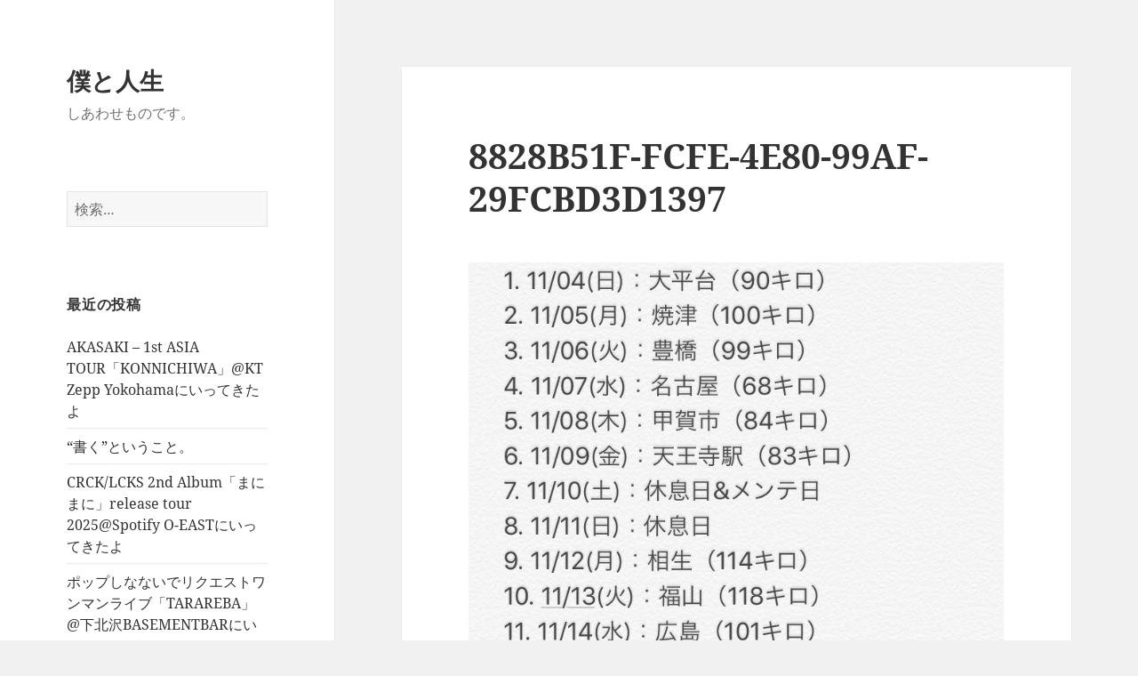

--- FILE ---
content_type: text/html; charset=UTF-8
request_url: https://i-and-life.com/35/8828b51f-fcfe-4e80-99af-29fcbd3d1397
body_size: 11701
content:
<!DOCTYPE html>
<html dir="ltr" lang="ja" prefix="og: https://ogp.me/ns#" class="no-js">
<head>
	<meta charset="UTF-8">
	<meta name="viewport" content="width=device-width, initial-scale=1.0">
	<link rel="profile" href="https://gmpg.org/xfn/11">
	<link rel="pingback" href="https://i-and-life.com/xmlrpc.php">
	<script>
(function(html){html.className = html.className.replace(/\bno-js\b/,'js')})(document.documentElement);
//# sourceURL=twentyfifteen_javascript_detection
</script>
<title>8828B51F-FCFE-4E80-99AF-29FCBD3D1397 | 僕と人生</title>

		<!-- All in One SEO 4.9.1.1 - aioseo.com -->
	<meta name="robots" content="max-image-preview:large" />
	<meta name="author" content="Yuya_Haraguchi"/>
	<link rel="canonical" href="https://i-and-life.com/35/8828b51f-fcfe-4e80-99af-29fcbd3d1397" />
	<meta name="generator" content="All in One SEO (AIOSEO) 4.9.1.1" />
		<meta property="og:locale" content="ja_JP" />
		<meta property="og:site_name" content="僕と人生" />
		<meta property="og:type" content="article" />
		<meta property="og:title" content="8828B51F-FCFE-4E80-99AF-29FCBD3D1397 | 僕と人生" />
		<meta property="og:url" content="https://i-and-life.com/35/8828b51f-fcfe-4e80-99af-29fcbd3d1397" />
		<meta property="article:published_time" content="2018-11-11T16:02:17+00:00" />
		<meta property="article:modified_time" content="2018-11-11T16:02:17+00:00" />
		<meta name="twitter:card" content="summary" />
		<meta name="twitter:site" content="@yuuya1986" />
		<meta name="twitter:title" content="8828B51F-FCFE-4E80-99AF-29FCBD3D1397 | 僕と人生" />
		<meta name="twitter:creator" content="@yuuya1986" />
		<script type="application/ld+json" class="aioseo-schema">
			{"@context":"https:\/\/schema.org","@graph":[{"@type":"BreadcrumbList","@id":"https:\/\/i-and-life.com\/35\/8828b51f-fcfe-4e80-99af-29fcbd3d1397#breadcrumblist","itemListElement":[{"@type":"ListItem","@id":"https:\/\/i-and-life.com#listItem","position":1,"name":"\u30db\u30fc\u30e0","item":"https:\/\/i-and-life.com","nextItem":{"@type":"ListItem","@id":"https:\/\/i-and-life.com\/35\/8828b51f-fcfe-4e80-99af-29fcbd3d1397#listItem","name":"8828B51F-FCFE-4E80-99AF-29FCBD3D1397"}},{"@type":"ListItem","@id":"https:\/\/i-and-life.com\/35\/8828b51f-fcfe-4e80-99af-29fcbd3d1397#listItem","position":2,"name":"8828B51F-FCFE-4E80-99AF-29FCBD3D1397","previousItem":{"@type":"ListItem","@id":"https:\/\/i-and-life.com#listItem","name":"\u30db\u30fc\u30e0"}}]},{"@type":"ItemPage","@id":"https:\/\/i-and-life.com\/35\/8828b51f-fcfe-4e80-99af-29fcbd3d1397#itempage","url":"https:\/\/i-and-life.com\/35\/8828b51f-fcfe-4e80-99af-29fcbd3d1397","name":"8828B51F-FCFE-4E80-99AF-29FCBD3D1397 | \u50d5\u3068\u4eba\u751f","inLanguage":"ja","isPartOf":{"@id":"https:\/\/i-and-life.com\/#website"},"breadcrumb":{"@id":"https:\/\/i-and-life.com\/35\/8828b51f-fcfe-4e80-99af-29fcbd3d1397#breadcrumblist"},"author":{"@id":"https:\/\/i-and-life.com\/author\/yuya_haraguchi#author"},"creator":{"@id":"https:\/\/i-and-life.com\/author\/yuya_haraguchi#author"},"datePublished":"2018-11-12T01:02:17+09:00","dateModified":"2018-11-12T01:02:17+09:00"},{"@type":"Organization","@id":"https:\/\/i-and-life.com\/#organization","name":"\u50d5\u3068\u4eba\u751f","description":"\u3057\u3042\u308f\u305b\u3082\u306e\u3067\u3059\u3002","url":"https:\/\/i-and-life.com\/","sameAs":["https:\/\/twitter.com\/yuuya1986"]},{"@type":"Person","@id":"https:\/\/i-and-life.com\/author\/yuya_haraguchi#author","url":"https:\/\/i-and-life.com\/author\/yuya_haraguchi","name":"Yuya_Haraguchi","image":{"@type":"ImageObject","@id":"https:\/\/i-and-life.com\/35\/8828b51f-fcfe-4e80-99af-29fcbd3d1397#authorImage","url":"https:\/\/secure.gravatar.com\/avatar\/52a2f2f54544b3e63ad80cc5428fcd5aec01d74ce68695df6c451d66cb1387d3?s=96&d=mm&r=g","width":96,"height":96,"caption":"Yuya_Haraguchi"}},{"@type":"WebSite","@id":"https:\/\/i-and-life.com\/#website","url":"https:\/\/i-and-life.com\/","name":"\u50d5\u3068\u4eba\u751f","description":"\u3057\u3042\u308f\u305b\u3082\u306e\u3067\u3059\u3002","inLanguage":"ja","publisher":{"@id":"https:\/\/i-and-life.com\/#organization"}}]}
		</script>
		<!-- All in One SEO -->

<link rel='dns-prefetch' href='//static.addtoany.com' />
<link rel="alternate" type="application/rss+xml" title="僕と人生 &raquo; フィード" href="https://i-and-life.com/feed" />
<link rel="alternate" type="application/rss+xml" title="僕と人生 &raquo; コメントフィード" href="https://i-and-life.com/comments/feed" />
<link rel="alternate" type="application/rss+xml" title="僕と人生 &raquo; 8828B51F-FCFE-4E80-99AF-29FCBD3D1397 のコメントのフィード" href="https://i-and-life.com/35/8828b51f-fcfe-4e80-99af-29fcbd3d1397/feed" />
<link rel="alternate" title="oEmbed (JSON)" type="application/json+oembed" href="https://i-and-life.com/wp-json/oembed/1.0/embed?url=https%3A%2F%2Fi-and-life.com%2F35%2F8828b51f-fcfe-4e80-99af-29fcbd3d1397" />
<link rel="alternate" title="oEmbed (XML)" type="text/xml+oembed" href="https://i-and-life.com/wp-json/oembed/1.0/embed?url=https%3A%2F%2Fi-and-life.com%2F35%2F8828b51f-fcfe-4e80-99af-29fcbd3d1397&#038;format=xml" />
<style id='wp-img-auto-sizes-contain-inline-css'>
img:is([sizes=auto i],[sizes^="auto," i]){contain-intrinsic-size:3000px 1500px}
/*# sourceURL=wp-img-auto-sizes-contain-inline-css */
</style>
<style id='wp-emoji-styles-inline-css'>

	img.wp-smiley, img.emoji {
		display: inline !important;
		border: none !important;
		box-shadow: none !important;
		height: 1em !important;
		width: 1em !important;
		margin: 0 0.07em !important;
		vertical-align: -0.1em !important;
		background: none !important;
		padding: 0 !important;
	}
/*# sourceURL=wp-emoji-styles-inline-css */
</style>
<style id='wp-block-library-inline-css'>
:root{--wp-block-synced-color:#7a00df;--wp-block-synced-color--rgb:122,0,223;--wp-bound-block-color:var(--wp-block-synced-color);--wp-editor-canvas-background:#ddd;--wp-admin-theme-color:#007cba;--wp-admin-theme-color--rgb:0,124,186;--wp-admin-theme-color-darker-10:#006ba1;--wp-admin-theme-color-darker-10--rgb:0,107,160.5;--wp-admin-theme-color-darker-20:#005a87;--wp-admin-theme-color-darker-20--rgb:0,90,135;--wp-admin-border-width-focus:2px}@media (min-resolution:192dpi){:root{--wp-admin-border-width-focus:1.5px}}.wp-element-button{cursor:pointer}:root .has-very-light-gray-background-color{background-color:#eee}:root .has-very-dark-gray-background-color{background-color:#313131}:root .has-very-light-gray-color{color:#eee}:root .has-very-dark-gray-color{color:#313131}:root .has-vivid-green-cyan-to-vivid-cyan-blue-gradient-background{background:linear-gradient(135deg,#00d084,#0693e3)}:root .has-purple-crush-gradient-background{background:linear-gradient(135deg,#34e2e4,#4721fb 50%,#ab1dfe)}:root .has-hazy-dawn-gradient-background{background:linear-gradient(135deg,#faaca8,#dad0ec)}:root .has-subdued-olive-gradient-background{background:linear-gradient(135deg,#fafae1,#67a671)}:root .has-atomic-cream-gradient-background{background:linear-gradient(135deg,#fdd79a,#004a59)}:root .has-nightshade-gradient-background{background:linear-gradient(135deg,#330968,#31cdcf)}:root .has-midnight-gradient-background{background:linear-gradient(135deg,#020381,#2874fc)}:root{--wp--preset--font-size--normal:16px;--wp--preset--font-size--huge:42px}.has-regular-font-size{font-size:1em}.has-larger-font-size{font-size:2.625em}.has-normal-font-size{font-size:var(--wp--preset--font-size--normal)}.has-huge-font-size{font-size:var(--wp--preset--font-size--huge)}.has-text-align-center{text-align:center}.has-text-align-left{text-align:left}.has-text-align-right{text-align:right}.has-fit-text{white-space:nowrap!important}#end-resizable-editor-section{display:none}.aligncenter{clear:both}.items-justified-left{justify-content:flex-start}.items-justified-center{justify-content:center}.items-justified-right{justify-content:flex-end}.items-justified-space-between{justify-content:space-between}.screen-reader-text{border:0;clip-path:inset(50%);height:1px;margin:-1px;overflow:hidden;padding:0;position:absolute;width:1px;word-wrap:normal!important}.screen-reader-text:focus{background-color:#ddd;clip-path:none;color:#444;display:block;font-size:1em;height:auto;left:5px;line-height:normal;padding:15px 23px 14px;text-decoration:none;top:5px;width:auto;z-index:100000}html :where(.has-border-color){border-style:solid}html :where([style*=border-top-color]){border-top-style:solid}html :where([style*=border-right-color]){border-right-style:solid}html :where([style*=border-bottom-color]){border-bottom-style:solid}html :where([style*=border-left-color]){border-left-style:solid}html :where([style*=border-width]){border-style:solid}html :where([style*=border-top-width]){border-top-style:solid}html :where([style*=border-right-width]){border-right-style:solid}html :where([style*=border-bottom-width]){border-bottom-style:solid}html :where([style*=border-left-width]){border-left-style:solid}html :where(img[class*=wp-image-]){height:auto;max-width:100%}:where(figure){margin:0 0 1em}html :where(.is-position-sticky){--wp-admin--admin-bar--position-offset:var(--wp-admin--admin-bar--height,0px)}@media screen and (max-width:600px){html :where(.is-position-sticky){--wp-admin--admin-bar--position-offset:0px}}

/*# sourceURL=wp-block-library-inline-css */
</style><style id='global-styles-inline-css'>
:root{--wp--preset--aspect-ratio--square: 1;--wp--preset--aspect-ratio--4-3: 4/3;--wp--preset--aspect-ratio--3-4: 3/4;--wp--preset--aspect-ratio--3-2: 3/2;--wp--preset--aspect-ratio--2-3: 2/3;--wp--preset--aspect-ratio--16-9: 16/9;--wp--preset--aspect-ratio--9-16: 9/16;--wp--preset--color--black: #000000;--wp--preset--color--cyan-bluish-gray: #abb8c3;--wp--preset--color--white: #fff;--wp--preset--color--pale-pink: #f78da7;--wp--preset--color--vivid-red: #cf2e2e;--wp--preset--color--luminous-vivid-orange: #ff6900;--wp--preset--color--luminous-vivid-amber: #fcb900;--wp--preset--color--light-green-cyan: #7bdcb5;--wp--preset--color--vivid-green-cyan: #00d084;--wp--preset--color--pale-cyan-blue: #8ed1fc;--wp--preset--color--vivid-cyan-blue: #0693e3;--wp--preset--color--vivid-purple: #9b51e0;--wp--preset--color--dark-gray: #111;--wp--preset--color--light-gray: #f1f1f1;--wp--preset--color--yellow: #f4ca16;--wp--preset--color--dark-brown: #352712;--wp--preset--color--medium-pink: #e53b51;--wp--preset--color--light-pink: #ffe5d1;--wp--preset--color--dark-purple: #2e2256;--wp--preset--color--purple: #674970;--wp--preset--color--blue-gray: #22313f;--wp--preset--color--bright-blue: #55c3dc;--wp--preset--color--light-blue: #e9f2f9;--wp--preset--gradient--vivid-cyan-blue-to-vivid-purple: linear-gradient(135deg,rgb(6,147,227) 0%,rgb(155,81,224) 100%);--wp--preset--gradient--light-green-cyan-to-vivid-green-cyan: linear-gradient(135deg,rgb(122,220,180) 0%,rgb(0,208,130) 100%);--wp--preset--gradient--luminous-vivid-amber-to-luminous-vivid-orange: linear-gradient(135deg,rgb(252,185,0) 0%,rgb(255,105,0) 100%);--wp--preset--gradient--luminous-vivid-orange-to-vivid-red: linear-gradient(135deg,rgb(255,105,0) 0%,rgb(207,46,46) 100%);--wp--preset--gradient--very-light-gray-to-cyan-bluish-gray: linear-gradient(135deg,rgb(238,238,238) 0%,rgb(169,184,195) 100%);--wp--preset--gradient--cool-to-warm-spectrum: linear-gradient(135deg,rgb(74,234,220) 0%,rgb(151,120,209) 20%,rgb(207,42,186) 40%,rgb(238,44,130) 60%,rgb(251,105,98) 80%,rgb(254,248,76) 100%);--wp--preset--gradient--blush-light-purple: linear-gradient(135deg,rgb(255,206,236) 0%,rgb(152,150,240) 100%);--wp--preset--gradient--blush-bordeaux: linear-gradient(135deg,rgb(254,205,165) 0%,rgb(254,45,45) 50%,rgb(107,0,62) 100%);--wp--preset--gradient--luminous-dusk: linear-gradient(135deg,rgb(255,203,112) 0%,rgb(199,81,192) 50%,rgb(65,88,208) 100%);--wp--preset--gradient--pale-ocean: linear-gradient(135deg,rgb(255,245,203) 0%,rgb(182,227,212) 50%,rgb(51,167,181) 100%);--wp--preset--gradient--electric-grass: linear-gradient(135deg,rgb(202,248,128) 0%,rgb(113,206,126) 100%);--wp--preset--gradient--midnight: linear-gradient(135deg,rgb(2,3,129) 0%,rgb(40,116,252) 100%);--wp--preset--gradient--dark-gray-gradient-gradient: linear-gradient(90deg, rgba(17,17,17,1) 0%, rgba(42,42,42,1) 100%);--wp--preset--gradient--light-gray-gradient: linear-gradient(90deg, rgba(241,241,241,1) 0%, rgba(215,215,215,1) 100%);--wp--preset--gradient--white-gradient: linear-gradient(90deg, rgba(255,255,255,1) 0%, rgba(230,230,230,1) 100%);--wp--preset--gradient--yellow-gradient: linear-gradient(90deg, rgba(244,202,22,1) 0%, rgba(205,168,10,1) 100%);--wp--preset--gradient--dark-brown-gradient: linear-gradient(90deg, rgba(53,39,18,1) 0%, rgba(91,67,31,1) 100%);--wp--preset--gradient--medium-pink-gradient: linear-gradient(90deg, rgba(229,59,81,1) 0%, rgba(209,28,51,1) 100%);--wp--preset--gradient--light-pink-gradient: linear-gradient(90deg, rgba(255,229,209,1) 0%, rgba(255,200,158,1) 100%);--wp--preset--gradient--dark-purple-gradient: linear-gradient(90deg, rgba(46,34,86,1) 0%, rgba(66,48,123,1) 100%);--wp--preset--gradient--purple-gradient: linear-gradient(90deg, rgba(103,73,112,1) 0%, rgba(131,93,143,1) 100%);--wp--preset--gradient--blue-gray-gradient: linear-gradient(90deg, rgba(34,49,63,1) 0%, rgba(52,75,96,1) 100%);--wp--preset--gradient--bright-blue-gradient: linear-gradient(90deg, rgba(85,195,220,1) 0%, rgba(43,180,211,1) 100%);--wp--preset--gradient--light-blue-gradient: linear-gradient(90deg, rgba(233,242,249,1) 0%, rgba(193,218,238,1) 100%);--wp--preset--font-size--small: 13px;--wp--preset--font-size--medium: 20px;--wp--preset--font-size--large: 36px;--wp--preset--font-size--x-large: 42px;--wp--preset--spacing--20: 0.44rem;--wp--preset--spacing--30: 0.67rem;--wp--preset--spacing--40: 1rem;--wp--preset--spacing--50: 1.5rem;--wp--preset--spacing--60: 2.25rem;--wp--preset--spacing--70: 3.38rem;--wp--preset--spacing--80: 5.06rem;--wp--preset--shadow--natural: 6px 6px 9px rgba(0, 0, 0, 0.2);--wp--preset--shadow--deep: 12px 12px 50px rgba(0, 0, 0, 0.4);--wp--preset--shadow--sharp: 6px 6px 0px rgba(0, 0, 0, 0.2);--wp--preset--shadow--outlined: 6px 6px 0px -3px rgb(255, 255, 255), 6px 6px rgb(0, 0, 0);--wp--preset--shadow--crisp: 6px 6px 0px rgb(0, 0, 0);}:where(.is-layout-flex){gap: 0.5em;}:where(.is-layout-grid){gap: 0.5em;}body .is-layout-flex{display: flex;}.is-layout-flex{flex-wrap: wrap;align-items: center;}.is-layout-flex > :is(*, div){margin: 0;}body .is-layout-grid{display: grid;}.is-layout-grid > :is(*, div){margin: 0;}:where(.wp-block-columns.is-layout-flex){gap: 2em;}:where(.wp-block-columns.is-layout-grid){gap: 2em;}:where(.wp-block-post-template.is-layout-flex){gap: 1.25em;}:where(.wp-block-post-template.is-layout-grid){gap: 1.25em;}.has-black-color{color: var(--wp--preset--color--black) !important;}.has-cyan-bluish-gray-color{color: var(--wp--preset--color--cyan-bluish-gray) !important;}.has-white-color{color: var(--wp--preset--color--white) !important;}.has-pale-pink-color{color: var(--wp--preset--color--pale-pink) !important;}.has-vivid-red-color{color: var(--wp--preset--color--vivid-red) !important;}.has-luminous-vivid-orange-color{color: var(--wp--preset--color--luminous-vivid-orange) !important;}.has-luminous-vivid-amber-color{color: var(--wp--preset--color--luminous-vivid-amber) !important;}.has-light-green-cyan-color{color: var(--wp--preset--color--light-green-cyan) !important;}.has-vivid-green-cyan-color{color: var(--wp--preset--color--vivid-green-cyan) !important;}.has-pale-cyan-blue-color{color: var(--wp--preset--color--pale-cyan-blue) !important;}.has-vivid-cyan-blue-color{color: var(--wp--preset--color--vivid-cyan-blue) !important;}.has-vivid-purple-color{color: var(--wp--preset--color--vivid-purple) !important;}.has-black-background-color{background-color: var(--wp--preset--color--black) !important;}.has-cyan-bluish-gray-background-color{background-color: var(--wp--preset--color--cyan-bluish-gray) !important;}.has-white-background-color{background-color: var(--wp--preset--color--white) !important;}.has-pale-pink-background-color{background-color: var(--wp--preset--color--pale-pink) !important;}.has-vivid-red-background-color{background-color: var(--wp--preset--color--vivid-red) !important;}.has-luminous-vivid-orange-background-color{background-color: var(--wp--preset--color--luminous-vivid-orange) !important;}.has-luminous-vivid-amber-background-color{background-color: var(--wp--preset--color--luminous-vivid-amber) !important;}.has-light-green-cyan-background-color{background-color: var(--wp--preset--color--light-green-cyan) !important;}.has-vivid-green-cyan-background-color{background-color: var(--wp--preset--color--vivid-green-cyan) !important;}.has-pale-cyan-blue-background-color{background-color: var(--wp--preset--color--pale-cyan-blue) !important;}.has-vivid-cyan-blue-background-color{background-color: var(--wp--preset--color--vivid-cyan-blue) !important;}.has-vivid-purple-background-color{background-color: var(--wp--preset--color--vivid-purple) !important;}.has-black-border-color{border-color: var(--wp--preset--color--black) !important;}.has-cyan-bluish-gray-border-color{border-color: var(--wp--preset--color--cyan-bluish-gray) !important;}.has-white-border-color{border-color: var(--wp--preset--color--white) !important;}.has-pale-pink-border-color{border-color: var(--wp--preset--color--pale-pink) !important;}.has-vivid-red-border-color{border-color: var(--wp--preset--color--vivid-red) !important;}.has-luminous-vivid-orange-border-color{border-color: var(--wp--preset--color--luminous-vivid-orange) !important;}.has-luminous-vivid-amber-border-color{border-color: var(--wp--preset--color--luminous-vivid-amber) !important;}.has-light-green-cyan-border-color{border-color: var(--wp--preset--color--light-green-cyan) !important;}.has-vivid-green-cyan-border-color{border-color: var(--wp--preset--color--vivid-green-cyan) !important;}.has-pale-cyan-blue-border-color{border-color: var(--wp--preset--color--pale-cyan-blue) !important;}.has-vivid-cyan-blue-border-color{border-color: var(--wp--preset--color--vivid-cyan-blue) !important;}.has-vivid-purple-border-color{border-color: var(--wp--preset--color--vivid-purple) !important;}.has-vivid-cyan-blue-to-vivid-purple-gradient-background{background: var(--wp--preset--gradient--vivid-cyan-blue-to-vivid-purple) !important;}.has-light-green-cyan-to-vivid-green-cyan-gradient-background{background: var(--wp--preset--gradient--light-green-cyan-to-vivid-green-cyan) !important;}.has-luminous-vivid-amber-to-luminous-vivid-orange-gradient-background{background: var(--wp--preset--gradient--luminous-vivid-amber-to-luminous-vivid-orange) !important;}.has-luminous-vivid-orange-to-vivid-red-gradient-background{background: var(--wp--preset--gradient--luminous-vivid-orange-to-vivid-red) !important;}.has-very-light-gray-to-cyan-bluish-gray-gradient-background{background: var(--wp--preset--gradient--very-light-gray-to-cyan-bluish-gray) !important;}.has-cool-to-warm-spectrum-gradient-background{background: var(--wp--preset--gradient--cool-to-warm-spectrum) !important;}.has-blush-light-purple-gradient-background{background: var(--wp--preset--gradient--blush-light-purple) !important;}.has-blush-bordeaux-gradient-background{background: var(--wp--preset--gradient--blush-bordeaux) !important;}.has-luminous-dusk-gradient-background{background: var(--wp--preset--gradient--luminous-dusk) !important;}.has-pale-ocean-gradient-background{background: var(--wp--preset--gradient--pale-ocean) !important;}.has-electric-grass-gradient-background{background: var(--wp--preset--gradient--electric-grass) !important;}.has-midnight-gradient-background{background: var(--wp--preset--gradient--midnight) !important;}.has-small-font-size{font-size: var(--wp--preset--font-size--small) !important;}.has-medium-font-size{font-size: var(--wp--preset--font-size--medium) !important;}.has-large-font-size{font-size: var(--wp--preset--font-size--large) !important;}.has-x-large-font-size{font-size: var(--wp--preset--font-size--x-large) !important;}
/*# sourceURL=global-styles-inline-css */
</style>

<style id='classic-theme-styles-inline-css'>
/*! This file is auto-generated */
.wp-block-button__link{color:#fff;background-color:#32373c;border-radius:9999px;box-shadow:none;text-decoration:none;padding:calc(.667em + 2px) calc(1.333em + 2px);font-size:1.125em}.wp-block-file__button{background:#32373c;color:#fff;text-decoration:none}
/*# sourceURL=/wp-includes/css/classic-themes.min.css */
</style>
<link rel='stylesheet' id='twentyfifteen-fonts-css' href='https://i-and-life.com/wp-content/themes/twentyfifteen/assets/fonts/noto-sans-plus-noto-serif-plus-inconsolata.css?ver=20230328' media='all' />
<link rel='stylesheet' id='genericons-css' href='https://i-and-life.com/wp-content/themes/twentyfifteen/genericons/genericons.css?ver=20251101' media='all' />
<link rel='stylesheet' id='twentyfifteen-style-css' href='https://i-and-life.com/wp-content/themes/twentyfifteen/style.css?ver=20251202' media='all' />
<style id='twentyfifteen-style-inline-css'>

			.post-navigation .nav-previous { background-image: url(https://i-and-life.com/wp-content/uploads/2018/11/8828B51F-FCFE-4E80-99AF-29FCBD3D1397.jpeg); }
			.post-navigation .nav-previous .post-title, .post-navigation .nav-previous a:hover .post-title, .post-navigation .nav-previous .meta-nav { color: #fff; }
			.post-navigation .nav-previous a:before { background-color: rgba(0, 0, 0, 0.4); }
		
/*# sourceURL=twentyfifteen-style-inline-css */
</style>
<link rel='stylesheet' id='twentyfifteen-block-style-css' href='https://i-and-life.com/wp-content/themes/twentyfifteen/css/blocks.css?ver=20240715' media='all' />
<link rel='stylesheet' id='addtoany-css' href='https://i-and-life.com/wp-content/plugins/add-to-any/addtoany.min.css?ver=1.16' media='all' />
<script id="addtoany-core-js-before">
window.a2a_config=window.a2a_config||{};a2a_config.callbacks=[];a2a_config.overlays=[];a2a_config.templates={};a2a_localize = {
	Share: "共有",
	Save: "ブックマーク",
	Subscribe: "購読",
	Email: "メール",
	Bookmark: "ブックマーク",
	ShowAll: "すべて表示する",
	ShowLess: "小さく表示する",
	FindServices: "サービスを探す",
	FindAnyServiceToAddTo: "追加するサービスを今すぐ探す",
	PoweredBy: "Powered by",
	ShareViaEmail: "メールでシェアする",
	SubscribeViaEmail: "メールで購読する",
	BookmarkInYourBrowser: "ブラウザにブックマーク",
	BookmarkInstructions: "このページをブックマークするには、 Ctrl+D または \u2318+D を押下。",
	AddToYourFavorites: "お気に入りに追加",
	SendFromWebOrProgram: "任意のメールアドレスまたはメールプログラムから送信",
	EmailProgram: "メールプログラム",
	More: "詳細&#8230;",
	ThanksForSharing: "共有ありがとうございます !",
	ThanksForFollowing: "フォローありがとうございます !"
};


//# sourceURL=addtoany-core-js-before
</script>
<script defer src="https://static.addtoany.com/menu/page.js" id="addtoany-core-js"></script>
<script src="https://i-and-life.com/wp-includes/js/jquery/jquery.min.js?ver=3.7.1" id="jquery-core-js"></script>
<script src="https://i-and-life.com/wp-includes/js/jquery/jquery-migrate.min.js?ver=3.4.1" id="jquery-migrate-js"></script>
<script defer src="https://i-and-life.com/wp-content/plugins/add-to-any/addtoany.min.js?ver=1.1" id="addtoany-jquery-js"></script>
<script src="https://i-and-life.com/wp-content/themes/twentyfifteen/js/keyboard-image-navigation.js?ver=20141210" id="twentyfifteen-keyboard-image-navigation-js"></script>
<script id="twentyfifteen-script-js-extra">
var screenReaderText = {"expand":"\u003Cspan class=\"screen-reader-text\"\u003E\u30b5\u30d6\u30e1\u30cb\u30e5\u30fc\u3092\u5c55\u958b\u003C/span\u003E","collapse":"\u003Cspan class=\"screen-reader-text\"\u003E\u30b5\u30d6\u30e1\u30cb\u30e5\u30fc\u3092\u9589\u3058\u308b\u003C/span\u003E"};
//# sourceURL=twentyfifteen-script-js-extra
</script>
<script src="https://i-and-life.com/wp-content/themes/twentyfifteen/js/functions.js?ver=20250729" id="twentyfifteen-script-js" defer data-wp-strategy="defer"></script>
<link rel="https://api.w.org/" href="https://i-and-life.com/wp-json/" /><link rel="alternate" title="JSON" type="application/json" href="https://i-and-life.com/wp-json/wp/v2/media/36" /><link rel="EditURI" type="application/rsd+xml" title="RSD" href="https://i-and-life.com/xmlrpc.php?rsd" />
<meta name="generator" content="WordPress 6.9" />
<link rel='shortlink' href='https://i-and-life.com/?p=36' />
</head>

<body class="attachment wp-singular attachment-template-default single single-attachment postid-36 attachmentid-36 attachment-jpeg wp-embed-responsive wp-theme-twentyfifteen">
<div id="page" class="hfeed site">
	<a class="skip-link screen-reader-text" href="#content">
		コンテンツへスキップ	</a>

	<div id="sidebar" class="sidebar">
		<header id="masthead" class="site-header">
			<div class="site-branding">
									<p class="site-title"><a href="https://i-and-life.com/" rel="home" >僕と人生</a></p>
										<p class="site-description">しあわせものです。</p>
				
				<button class="secondary-toggle">﻿メニューとウィジェット</button>
			</div><!-- .site-branding -->
		</header><!-- .site-header -->

			<div id="secondary" class="secondary">

		
		
					<div id="widget-area" class="widget-area" role="complementary">
				<aside id="search-2" class="widget widget_search"><form role="search" method="get" class="search-form" action="https://i-and-life.com/">
				<label>
					<span class="screen-reader-text">検索:</span>
					<input type="search" class="search-field" placeholder="検索&hellip;" value="" name="s" />
				</label>
				<input type="submit" class="search-submit screen-reader-text" value="検索" />
			</form></aside>
		<aside id="recent-posts-2" class="widget widget_recent_entries">
		<h2 class="widget-title">最近の投稿</h2><nav aria-label="最近の投稿">
		<ul>
											<li>
					<a href="https://i-and-life.com/514">AKASAKI &#8211; 1st ASIA TOUR「KONNICHIWA」@KT Zepp Yokohamaにいってきたよ</a>
									</li>
											<li>
					<a href="https://i-and-life.com/511">&#8220;書く&#8221;ということ。</a>
									</li>
											<li>
					<a href="https://i-and-life.com/504">CRCK/LCKS 2nd Album「まにまに」release tour 2025@Spotify O-EASTにいってきたよ</a>
									</li>
											<li>
					<a href="https://i-and-life.com/497">ポップしなないでリクエストワンマンライブ「TARAREBA」@下北沢BASEMENTBARにいってきたよ</a>
									</li>
											<li>
					<a href="https://i-and-life.com/492">チョーキューメイ presents 『忘れた頃にやってくる4』@渋谷QUATTROに行ってきたよ</a>
									</li>
					</ul>

		</nav></aside><aside id="archives-2" class="widget widget_archive"><h2 class="widget-title">アーカイブ</h2><nav aria-label="アーカイブ">
			<ul>
					<li><a href='https://i-and-life.com/date/2025/12'>2025年12月</a>&nbsp;(3)</li>
	<li><a href='https://i-and-life.com/date/2025/11'>2025年11月</a>&nbsp;(1)</li>
	<li><a href='https://i-and-life.com/date/2025/10'>2025年10月</a>&nbsp;(1)</li>
	<li><a href='https://i-and-life.com/date/2025/09'>2025年9月</a>&nbsp;(2)</li>
	<li><a href='https://i-and-life.com/date/2025/07'>2025年7月</a>&nbsp;(2)</li>
	<li><a href='https://i-and-life.com/date/2025/06'>2025年6月</a>&nbsp;(2)</li>
	<li><a href='https://i-and-life.com/date/2025/04'>2025年4月</a>&nbsp;(2)</li>
	<li><a href='https://i-and-life.com/date/2025/01'>2025年1月</a>&nbsp;(2)</li>
	<li><a href='https://i-and-life.com/date/2024/12'>2024年12月</a>&nbsp;(1)</li>
	<li><a href='https://i-and-life.com/date/2024/10'>2024年10月</a>&nbsp;(2)</li>
	<li><a href='https://i-and-life.com/date/2024/09'>2024年9月</a>&nbsp;(1)</li>
	<li><a href='https://i-and-life.com/date/2024/05'>2024年5月</a>&nbsp;(2)</li>
	<li><a href='https://i-and-life.com/date/2024/04'>2024年4月</a>&nbsp;(3)</li>
	<li><a href='https://i-and-life.com/date/2024/03'>2024年3月</a>&nbsp;(3)</li>
	<li><a href='https://i-and-life.com/date/2024/02'>2024年2月</a>&nbsp;(8)</li>
	<li><a href='https://i-and-life.com/date/2023/12'>2023年12月</a>&nbsp;(2)</li>
	<li><a href='https://i-and-life.com/date/2023/10'>2023年10月</a>&nbsp;(2)</li>
	<li><a href='https://i-and-life.com/date/2023/04'>2023年4月</a>&nbsp;(1)</li>
	<li><a href='https://i-and-life.com/date/2023/03'>2023年3月</a>&nbsp;(2)</li>
	<li><a href='https://i-and-life.com/date/2023/01'>2023年1月</a>&nbsp;(1)</li>
	<li><a href='https://i-and-life.com/date/2022/11'>2022年11月</a>&nbsp;(1)</li>
	<li><a href='https://i-and-life.com/date/2021/12'>2021年12月</a>&nbsp;(1)</li>
	<li><a href='https://i-and-life.com/date/2021/08'>2021年8月</a>&nbsp;(1)</li>
	<li><a href='https://i-and-life.com/date/2021/04'>2021年4月</a>&nbsp;(1)</li>
	<li><a href='https://i-and-life.com/date/2020/10'>2020年10月</a>&nbsp;(1)</li>
	<li><a href='https://i-and-life.com/date/2020/03'>2020年3月</a>&nbsp;(1)</li>
	<li><a href='https://i-and-life.com/date/2020/02'>2020年2月</a>&nbsp;(1)</li>
	<li><a href='https://i-and-life.com/date/2019/12'>2019年12月</a>&nbsp;(1)</li>
	<li><a href='https://i-and-life.com/date/2019/09'>2019年9月</a>&nbsp;(1)</li>
	<li><a href='https://i-and-life.com/date/2019/08'>2019年8月</a>&nbsp;(1)</li>
	<li><a href='https://i-and-life.com/date/2019/06'>2019年6月</a>&nbsp;(2)</li>
	<li><a href='https://i-and-life.com/date/2019/03'>2019年3月</a>&nbsp;(1)</li>
	<li><a href='https://i-and-life.com/date/2019/01'>2019年1月</a>&nbsp;(4)</li>
	<li><a href='https://i-and-life.com/date/2018/12'>2018年12月</a>&nbsp;(3)</li>
	<li><a href='https://i-and-life.com/date/2018/11'>2018年11月</a>&nbsp;(13)</li>
			</ul>

			</nav></aside><aside id="categories-2" class="widget widget_categories"><h2 class="widget-title">カテゴリー</h2><nav aria-label="カテゴリー">
			<ul>
					<li class="cat-item cat-item-8"><a href="https://i-and-life.com/category/%e3%82%a2%e3%83%bc%e3%83%88">アート</a> (3)
</li>
	<li class="cat-item cat-item-5"><a href="https://i-and-life.com/category/%e3%83%97%e3%83%ad%e3%82%b0%e3%83%a9%e3%83%9f%e3%83%b3%e3%82%b0">プログラミング</a> (1)
</li>
	<li class="cat-item cat-item-9"><a href="https://i-and-life.com/category/%e6%80%9d%e3%81%86%e3%81%be%e3%81%be%e3%81%ab">思うままに</a> (20)
</li>
	<li class="cat-item cat-item-6"><a href="https://i-and-life.com/category/%e6%96%99%e7%90%86">料理</a> (3)
</li>
	<li class="cat-item cat-item-2"><a href="https://i-and-life.com/category/%e6%9d%b1%e4%ba%ac%e2%86%92%e7%a6%8f%e5%b2%a1%e8%87%aa%e8%bb%a2%e8%bb%8a%e6%a8%aa%e6%96%ad">東京→福岡自転車横断</a> (16)
</li>
	<li class="cat-item cat-item-4"><a href="https://i-and-life.com/category/%e8%80%83%e3%81%88">考え</a> (7)
</li>
	<li class="cat-item cat-item-7"><a href="https://i-and-life.com/category/%e9%9f%b3%e6%a5%bd">音楽</a> (28)
</li>
			</ul>

			</nav></aside>			</div><!-- .widget-area -->
		
	</div><!-- .secondary -->

	</div><!-- .sidebar -->

	<div id="content" class="site-content">

	<div id="primary" class="content-area">
		<main id="main" class="site-main">

			
			<article id="post-36" class="post-36 attachment type-attachment status-inherit hentry">

				<nav id="image-navigation" class="navigation image-navigation">
					<div class="nav-links">
						<div class="nav-previous"></div><div class="nav-next"></div>
					</div><!-- .nav-links -->
				</nav><!-- .image-navigation -->

				<header class="entry-header">
					<h1 class="entry-title">8828B51F-FCFE-4E80-99AF-29FCBD3D1397</h1>				</header><!-- .entry-header -->

				<div class="entry-content">

					<div class="entry-attachment">
						<img width="660" height="615" src="https://i-and-life.com/wp-content/uploads/2018/11/8828B51F-FCFE-4E80-99AF-29FCBD3D1397.jpeg" class="attachment-large size-large" alt="" decoding="async" fetchpriority="high" srcset="https://i-and-life.com/wp-content/uploads/2018/11/8828B51F-FCFE-4E80-99AF-29FCBD3D1397.jpeg 741w, https://i-and-life.com/wp-content/uploads/2018/11/8828B51F-FCFE-4E80-99AF-29FCBD3D1397-300x279.jpeg 300w" sizes="(max-width: 660px) 100vw, 660px" />
						
						</div><!-- .entry-attachment -->

						<div class="addtoany_share_save_container addtoany_content addtoany_content_bottom"><div class="a2a_kit a2a_kit_size_32 addtoany_list" data-a2a-url="https://i-and-life.com/35/8828b51f-fcfe-4e80-99af-29fcbd3d1397" data-a2a-title="8828B51F-FCFE-4E80-99AF-29FCBD3D1397"><a class="a2a_button_facebook" href="https://www.addtoany.com/add_to/facebook?linkurl=https%3A%2F%2Fi-and-life.com%2F35%2F8828b51f-fcfe-4e80-99af-29fcbd3d1397&amp;linkname=8828B51F-FCFE-4E80-99AF-29FCBD3D1397" title="Facebook" rel="nofollow noopener" target="_blank"></a><a class="a2a_button_twitter" href="https://www.addtoany.com/add_to/twitter?linkurl=https%3A%2F%2Fi-and-life.com%2F35%2F8828b51f-fcfe-4e80-99af-29fcbd3d1397&amp;linkname=8828B51F-FCFE-4E80-99AF-29FCBD3D1397" title="Twitter" rel="nofollow noopener" target="_blank"></a><a class="a2a_button_hatena" href="https://www.addtoany.com/add_to/hatena?linkurl=https%3A%2F%2Fi-and-life.com%2F35%2F8828b51f-fcfe-4e80-99af-29fcbd3d1397&amp;linkname=8828B51F-FCFE-4E80-99AF-29FCBD3D1397" title="Hatena" rel="nofollow noopener" target="_blank"></a><a class="a2a_dd addtoany_share_save addtoany_share" href="https://www.addtoany.com/share"></a></div></div>					</div><!-- .entry-content -->

					<footer class="entry-footer">
					<span class="posted-on"><span class="screen-reader-text">投稿日: </span><a href="https://i-and-life.com/35/8828b51f-fcfe-4e80-99af-29fcbd3d1397" rel="bookmark"><time class="entry-date published updated" datetime="2018-11-12T01:02:17+09:00">2018年11月12日</time></a></span><span class="full-size-link"><span class="screen-reader-text">フルサイズ </span><a href="https://i-and-life.com/wp-content/uploads/2018/11/8828B51F-FCFE-4E80-99AF-29FCBD3D1397.jpeg">741 &times; 690</a></span>											</footer><!-- .entry-footer -->

				</article><!-- #post-36 -->

				
<div id="comments" class="comments-area">

	
	
		<div id="respond" class="comment-respond">
		<h3 id="reply-title" class="comment-reply-title">コメントを残す <small><a rel="nofollow" id="cancel-comment-reply-link" href="/35/8828b51f-fcfe-4e80-99af-29fcbd3d1397#respond" style="display:none;">コメントをキャンセル</a></small></h3><form action="https://i-and-life.com/wp-comments-post.php" method="post" id="commentform" class="comment-form"><p class="comment-notes"><span id="email-notes">メールアドレスが公開されることはありません。</span> <span class="required-field-message"><span class="required">※</span> が付いている欄は必須項目です</span></p><p class="comment-form-comment"><label for="comment">コメント <span class="required">※</span></label> <textarea id="comment" name="comment" cols="45" rows="8" maxlength="65525" required></textarea></p><p class="comment-form-author"><label for="author">名前 <span class="required">※</span></label> <input id="author" name="author" type="text" value="" size="30" maxlength="245" autocomplete="name" required /></p>
<p class="comment-form-email"><label for="email">メール <span class="required">※</span></label> <input id="email" name="email" type="email" value="" size="30" maxlength="100" aria-describedby="email-notes" autocomplete="email" required /></p>
<p class="comment-form-url"><label for="url">サイト</label> <input id="url" name="url" type="url" value="" size="30" maxlength="200" autocomplete="url" /></p>
<p class="form-submit"><input name="submit" type="submit" id="submit" class="submit" value="コメントを送信" /> <input type='hidden' name='comment_post_ID' value='36' id='comment_post_ID' />
<input type='hidden' name='comment_parent' id='comment_parent' value='0' />
</p><p style="display: none;"><input type="hidden" id="akismet_comment_nonce" name="akismet_comment_nonce" value="662863abcd" /></p><p style="display: none !important;" class="akismet-fields-container" data-prefix="ak_"><label>&#916;<textarea name="ak_hp_textarea" cols="45" rows="8" maxlength="100"></textarea></label><input type="hidden" id="ak_js_1" name="ak_js" value="55"/><script>document.getElementById( "ak_js_1" ).setAttribute( "value", ( new Date() ).getTime() );</script></p></form>	</div><!-- #respond -->
	<p class="akismet_comment_form_privacy_notice">このサイトはスパムを低減するために Akismet を使っています。<a href="https://akismet.com/privacy/" target="_blank" rel="nofollow noopener">コメントデータの処理方法の詳細はこちらをご覧ください</a>。</p>
</div><!-- .comments-area -->

	<nav class="navigation post-navigation" aria-label="投稿">
		<h2 class="screen-reader-text">投稿ナビゲーション</h2>
		<div class="nav-links"><div class="nav-previous"><a href="https://i-and-life.com/35" rel="prev"><span class="post-title">東京→福岡自転車横断7&#038;8日目：大阪 〜メンテと買い出しとコース変更〜</span> <span class="meta-nav">内で公開</span></a></div></div>
	</nav>
		</main><!-- .site-main -->
	</div><!-- .content-area -->


	</div><!-- .site-content -->

	<footer id="colophon" class="site-footer">
		<div class="site-info">
									<a href="https://ja.wordpress.org/" class="imprint">
				Proudly powered by WordPress			</a>
		</div><!-- .site-info -->
	</footer><!-- .site-footer -->

</div><!-- .site -->

<script type="speculationrules">
{"prefetch":[{"source":"document","where":{"and":[{"href_matches":"/*"},{"not":{"href_matches":["/wp-*.php","/wp-admin/*","/wp-content/uploads/*","/wp-content/*","/wp-content/plugins/*","/wp-content/themes/twentyfifteen/*","/*\\?(.+)"]}},{"not":{"selector_matches":"a[rel~=\"nofollow\"]"}},{"not":{"selector_matches":".no-prefetch, .no-prefetch a"}}]},"eagerness":"conservative"}]}
</script>
<script type="module" src="https://i-and-life.com/wp-content/plugins/all-in-one-seo-pack/dist/Lite/assets/table-of-contents.95d0dfce.js?ver=4.9.1.1" id="aioseo/js/src/vue/standalone/blocks/table-of-contents/frontend.js-js"></script>
<script src="https://i-and-life.com/wp-includes/js/comment-reply.min.js?ver=6.9" id="comment-reply-js" async data-wp-strategy="async" fetchpriority="low"></script>
<script defer src="https://i-and-life.com/wp-content/plugins/akismet/_inc/akismet-frontend.js?ver=1765205877" id="akismet-frontend-js"></script>
<script id="wp-emoji-settings" type="application/json">
{"baseUrl":"https://s.w.org/images/core/emoji/17.0.2/72x72/","ext":".png","svgUrl":"https://s.w.org/images/core/emoji/17.0.2/svg/","svgExt":".svg","source":{"concatemoji":"https://i-and-life.com/wp-includes/js/wp-emoji-release.min.js?ver=6.9"}}
</script>
<script type="module">
/*! This file is auto-generated */
const a=JSON.parse(document.getElementById("wp-emoji-settings").textContent),o=(window._wpemojiSettings=a,"wpEmojiSettingsSupports"),s=["flag","emoji"];function i(e){try{var t={supportTests:e,timestamp:(new Date).valueOf()};sessionStorage.setItem(o,JSON.stringify(t))}catch(e){}}function c(e,t,n){e.clearRect(0,0,e.canvas.width,e.canvas.height),e.fillText(t,0,0);t=new Uint32Array(e.getImageData(0,0,e.canvas.width,e.canvas.height).data);e.clearRect(0,0,e.canvas.width,e.canvas.height),e.fillText(n,0,0);const a=new Uint32Array(e.getImageData(0,0,e.canvas.width,e.canvas.height).data);return t.every((e,t)=>e===a[t])}function p(e,t){e.clearRect(0,0,e.canvas.width,e.canvas.height),e.fillText(t,0,0);var n=e.getImageData(16,16,1,1);for(let e=0;e<n.data.length;e++)if(0!==n.data[e])return!1;return!0}function u(e,t,n,a){switch(t){case"flag":return n(e,"\ud83c\udff3\ufe0f\u200d\u26a7\ufe0f","\ud83c\udff3\ufe0f\u200b\u26a7\ufe0f")?!1:!n(e,"\ud83c\udde8\ud83c\uddf6","\ud83c\udde8\u200b\ud83c\uddf6")&&!n(e,"\ud83c\udff4\udb40\udc67\udb40\udc62\udb40\udc65\udb40\udc6e\udb40\udc67\udb40\udc7f","\ud83c\udff4\u200b\udb40\udc67\u200b\udb40\udc62\u200b\udb40\udc65\u200b\udb40\udc6e\u200b\udb40\udc67\u200b\udb40\udc7f");case"emoji":return!a(e,"\ud83e\u1fac8")}return!1}function f(e,t,n,a){let r;const o=(r="undefined"!=typeof WorkerGlobalScope&&self instanceof WorkerGlobalScope?new OffscreenCanvas(300,150):document.createElement("canvas")).getContext("2d",{willReadFrequently:!0}),s=(o.textBaseline="top",o.font="600 32px Arial",{});return e.forEach(e=>{s[e]=t(o,e,n,a)}),s}function r(e){var t=document.createElement("script");t.src=e,t.defer=!0,document.head.appendChild(t)}a.supports={everything:!0,everythingExceptFlag:!0},new Promise(t=>{let n=function(){try{var e=JSON.parse(sessionStorage.getItem(o));if("object"==typeof e&&"number"==typeof e.timestamp&&(new Date).valueOf()<e.timestamp+604800&&"object"==typeof e.supportTests)return e.supportTests}catch(e){}return null}();if(!n){if("undefined"!=typeof Worker&&"undefined"!=typeof OffscreenCanvas&&"undefined"!=typeof URL&&URL.createObjectURL&&"undefined"!=typeof Blob)try{var e="postMessage("+f.toString()+"("+[JSON.stringify(s),u.toString(),c.toString(),p.toString()].join(",")+"));",a=new Blob([e],{type:"text/javascript"});const r=new Worker(URL.createObjectURL(a),{name:"wpTestEmojiSupports"});return void(r.onmessage=e=>{i(n=e.data),r.terminate(),t(n)})}catch(e){}i(n=f(s,u,c,p))}t(n)}).then(e=>{for(const n in e)a.supports[n]=e[n],a.supports.everything=a.supports.everything&&a.supports[n],"flag"!==n&&(a.supports.everythingExceptFlag=a.supports.everythingExceptFlag&&a.supports[n]);var t;a.supports.everythingExceptFlag=a.supports.everythingExceptFlag&&!a.supports.flag,a.supports.everything||((t=a.source||{}).concatemoji?r(t.concatemoji):t.wpemoji&&t.twemoji&&(r(t.twemoji),r(t.wpemoji)))});
//# sourceURL=https://i-and-life.com/wp-includes/js/wp-emoji-loader.min.js
</script>

</body>
</html>
